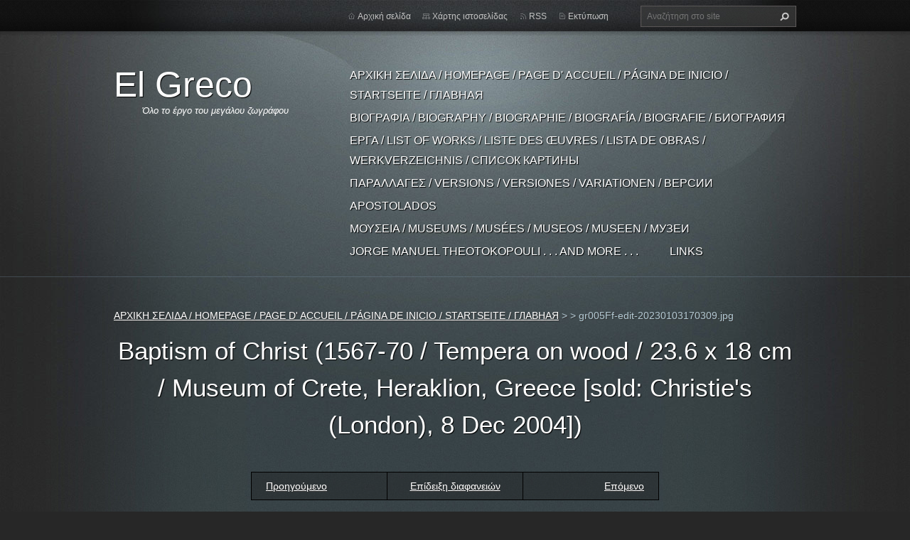

--- FILE ---
content_type: text/html; charset=UTF-8
request_url: https://dominikostheotokopoulos.webnode.gr/album/dominikostheotokopoulos/gr005ff-jpg/
body_size: 7702
content:
<!doctype html>
<!--[if lt IE 7]> <html class="lt-ie10 lt-ie9 lt-ie8 lt-ie7" lang="el"> <![endif]-->
<!--[if IE 7]>    <html class="lt-ie10 lt-ie9 lt-ie8" lang="el"> <![endif]-->
<!--[if IE 8]>    <html class="lt-ie10 lt-ie9" lang="el"> <![endif]-->
<!--[if IE 9]>    <html class="lt-ie10" lang="el"> <![endif]-->
<!--[if gt IE 9]><!-->
<html lang="el">
<!--<![endif]-->
<head>
  <base href="https://dominikostheotokopoulos.webnode.gr/">
  <meta charset="utf-8">
  <meta name="description" content="">
  <meta name="keywords" content="">
  <meta name="generator" content="Webnode">
  <meta name="apple-mobile-web-app-capable" content="yes">
  <meta name="apple-mobile-web-app-status-bar-style" content="black">
  <meta name="format-detection" content="telephone=no">
    <link rel="icon" type="image/svg+xml" href="/favicon.svg" sizes="any">  <link rel="icon" type="image/svg+xml" href="/favicon16.svg" sizes="16x16">  <link rel="icon" href="/favicon.ico"><link rel="canonical" href="https://dominikostheotokopoulos.webnode.gr/album/dominikostheotokopoulos/gr005ff-jpg/">
<script type="text/javascript">(function(i,s,o,g,r,a,m){i['GoogleAnalyticsObject']=r;i[r]=i[r]||function(){
			(i[r].q=i[r].q||[]).push(arguments)},i[r].l=1*new Date();a=s.createElement(o),
			m=s.getElementsByTagName(o)[0];a.async=1;a.src=g;m.parentNode.insertBefore(a,m)
			})(window,document,'script','//www.google-analytics.com/analytics.js','ga');ga('create', 'UA-797705-6', 'auto',{"name":"wnd_header"});ga('wnd_header.set', 'dimension1', 'W1');ga('wnd_header.set', 'anonymizeIp', true);ga('wnd_header.send', 'pageview');var pageTrackerAllTrackEvent=function(category,action,opt_label,opt_value){ga('send', 'event', category, action, opt_label, opt_value)};</script>
  <link rel="alternate" type="application/rss+xml" href="https://dominikostheotokopoulos.webnode.gr/rss/all.xml" title="">
<!--[if lte IE 9]><style type="text/css">.cke_skin_webnode iframe {vertical-align: baseline !important;}</style><![endif]-->
  <meta http-equiv="X-UA-Compatible" content="IE=edge,chrome=1">
  <title>gr005Ff-edit-20230103170309.jpg :: El Greco</title>
  <meta name="viewport" content="width=1100">
  <link rel="stylesheet" href="/css/style.css">

				<script type="text/javascript">
				/* <![CDATA[ */
					
					if (typeof(RS_CFG) == 'undefined') RS_CFG = new Array();
					RS_CFG['staticServers'] = new Array('https://d11bh4d8fhuq47.cloudfront.net/');
					RS_CFG['skinServers'] = new Array('https://d11bh4d8fhuq47.cloudfront.net/');
					RS_CFG['filesPath'] = 'https://dominikostheotokopoulos.webnode.gr/_files/';
					RS_CFG['filesAWSS3Path'] = 'https://dd0c7a2931.cbaul-cdnwnd.com/74dcd13f2631568d27760dd56184e7a2/';
					RS_CFG['lbClose'] = 'Κλείσιμο';
					RS_CFG['skin'] = 'default';
					if (!RS_CFG['labels']) RS_CFG['labels'] = new Array();
					RS_CFG['systemName'] = 'Webnode';
						
					RS_CFG['responsiveLayout'] = 0;
					RS_CFG['mobileDevice'] = 0;
					RS_CFG['labels']['copyPasteSource'] = 'Διαβάστε  περισσότερα:';
					
				/* ]]> */
				</script><style type="text/css">/* <![CDATA[ */#jbp0o723e {position: absolute;font-size: 13px !important;font-family: "Arial", helvetica, sans-serif !important;white-space: nowrap;z-index: 2147483647;-webkit-user-select: none;-khtml-user-select: none;-moz-user-select: none;-o-user-select: none;user-select: none;}#ig71he0da1g2 {position: relative;top: -14px;}* html #ig71he0da1g2 { top: -11px; }#ig71he0da1g2 a { text-decoration: none !important; }#ig71he0da1g2 a:hover { text-decoration: underline !important; }#e7e429761cs5j {z-index: 2147483647;display: inline-block !important;font-size: 16px;padding: 7px 59px 9px 59px;background: transparent url(https://d11bh4d8fhuq47.cloudfront.net/img/footer/footerButtonWebnodeHover.png?ph=dd0c7a2931) top left no-repeat;height: 18px;cursor: pointer;}* html #e7e429761cs5j { height: 36px; }#e7e429761cs5j:hover { background: url(https://d11bh4d8fhuq47.cloudfront.net/img/footer/footerButtonWebnode.png?ph=dd0c7a2931) top left no-repeat; }#g43h9355q2 { display: none; }#j1b0f962s0p8m7 {z-index: 3000;text-align: left !important;position: absolute;height: 88px;font-size: 13px !important;color: #ffffff !important;font-family: "Arial", helvetica, sans-serif !important;overflow: hidden;cursor: pointer;}#j1b0f962s0p8m7 a {color: #ffffff !important;}#b53am3836g {color: #36322D !important;text-decoration: none !important;font-weight: bold !important;float: right;height: 31px;position: absolute;top: 19px;right: 15px;cursor: pointer;}#d4733b756ca64 { float: right; padding-right: 27px; display: block; line-height: 31px; height: 31px; background: url(https://d11bh4d8fhuq47.cloudfront.net/img/footer/footerButton.png?ph=dd0c7a2931) top right no-repeat; white-space: nowrap; }#mrkhigf2wc { position: relative; left: 1px; float: left; display: block; width: 15px; height: 31px; background: url(https://d11bh4d8fhuq47.cloudfront.net/img/footer/footerButton.png?ph=dd0c7a2931) top left no-repeat; }#b53am3836g:hover { color: #36322D !important; text-decoration: none !important; }#b53am3836g:hover #d4733b756ca64 { background: url(https://d11bh4d8fhuq47.cloudfront.net/img/footer/footerButtonHover.png?ph=dd0c7a2931) top right no-repeat; }#b53am3836g:hover #mrkhigf2wc { background: url(https://d11bh4d8fhuq47.cloudfront.net/img/footer/footerButtonHover.png?ph=dd0c7a2931) top left no-repeat; }#d01895e27l {padding-right: 11px;padding-right: 11px;float: right;height: 60px;padding-top: 18px;background: url(https://d11bh4d8fhuq47.cloudfront.net/img/footer/footerBubble.png?ph=dd0c7a2931) top right no-repeat;}#k5w9us13l {float: left;width: 18px;height: 78px;background: url(https://d11bh4d8fhuq47.cloudfront.net/img/footer/footerBubble.png?ph=dd0c7a2931) top left no-repeat;}* html #e7e429761cs5j { filter: progid:DXImageTransform.Microsoft.AlphaImageLoader(src='https://d11bh4d8fhuq47.cloudfront.net/img/footer/footerButtonWebnode.png?ph=dd0c7a2931'); background: transparent; }* html #e7e429761cs5j:hover { filter: progid:DXImageTransform.Microsoft.AlphaImageLoader(src='https://d11bh4d8fhuq47.cloudfront.net/img/footer/footerButtonWebnodeHover.png?ph=dd0c7a2931'); background: transparent; }* html #d01895e27l { height: 78px; background-image: url(https://d11bh4d8fhuq47.cloudfront.net/img/footer/footerBubbleIE6.png?ph=dd0c7a2931);  }* html #k5w9us13l { background-image: url(https://d11bh4d8fhuq47.cloudfront.net/img/footer/footerBubbleIE6.png?ph=dd0c7a2931);  }* html #d4733b756ca64 { background-image: url(https://d11bh4d8fhuq47.cloudfront.net/img/footer/footerButtonIE6.png?ph=dd0c7a2931); }* html #mrkhigf2wc { background-image: url(https://d11bh4d8fhuq47.cloudfront.net/img/footer/footerButtonIE6.png?ph=dd0c7a2931); }* html #b53am3836g:hover #rbcGrSigTryButtonRight { background-image: url(https://d11bh4d8fhuq47.cloudfront.net/img/footer/footerButtonHoverIE6.png?ph=dd0c7a2931);  }* html #b53am3836g:hover #rbcGrSigTryButtonLeft { background-image: url(https://d11bh4d8fhuq47.cloudfront.net/img/footer/footerButtonHoverIE6.png?ph=dd0c7a2931);  }/* ]]> */</style><script type="text/javascript" src="https://d11bh4d8fhuq47.cloudfront.net/_system/client/js/compressed/frontend.package.1-3-108.js?ph=dd0c7a2931"></script><style type="text/css"></style></head>
<body><!-- div id="wrapper2" -->
<div id="wrapper2">
<!-- div id="wrapper" -->
<div id="wrapper">
   <!-- div id="header" -->
   <div id="header">
      <!-- div id="headerMain" -->
      <div id="headerMain">
            <!-- div id="headerMainContent" -->
            <div id="headerMainContent" class="clearfix">
                  <div id="logoZone">
                        <div id="logo"><a href="home/" title="Μεταβείτε στην αρχική σελίδα"><span id="rbcSystemIdentifierLogo">El Greco</span></a></div>                        <p id="moto"><span id="rbcCompanySlogan" class="rbcNoStyleSpan">Όλο το έργο του μεγάλου ζωγράφου</span></p>
                  </div>
                  <div class="menuWrapper">
                  

    
		<ul class="menu">
	<li class="first">      
      <a href="/home/">         
      ΑΡΧΙΚΗ ΣΕΛΙΔΑ / HOMEPAGE / PAGE D&#039; ACCUEIL / PÁGINA DE INICIO / STARTSEITE / ГЛАВНАЯ           
  </a>        
  </li>
	<li>      
      <a href="/elgreco/">         
      ΒΙΟΓΡΑΦΙΑ / BIOGRAPHY / BIOGRAPHIE / BIOGRAFÍA / BIOGRAFIE / БИОГРАФИЯ           
  </a>        
  </li>
	<li>      
      <a href="/list/">         
      ΕΡΓΑ / LIST OF WORKS / LISTE DES ŒUVRES / LISTA DE OBRAS / WERKVERZEICHNIS / СПИСОК КАРТИНЫ           
  </a>        
  
	<ul class="level1">
		<li class="first">      
      <a href="/list/000a-025/">         
         000a - 025           
  </a>        
  </li>
		<li>      
      <a href="/list/026-063/">         
         026 - 063           
  </a>        
  </li>
		<li>      
      <a href="/list/064a-081/">         
         064a - 081           
  </a>        
  </li>
		<li>      
      <a href="/list/082-108/">         
         082 - 108           
  </a>        
  </li>
		<li>      
      <a href="/list/109-129/">         
         109 - 129           
  </a>        
  </li>
		<li>      
      <a href="/list/130-148/">         
         130 - 148           
  </a>        
  </li>
		<li>      
      <a href="/list/149-208/">         
         149 - 208           
  </a>        
  </li>
		<li>      
      <a href="/list/001g-070g/">         
         Gr01 - Gr70           
  </a>        
  </li>
		<li class="last">      
      <a href="/list/071g-sculpture/">         
         Gr71 - sculpture           
  </a>        
  </li>
	</ul>
	</li>
	<li>      
      <a href="/otherphotos/">         
      ΠΑΡΑΛΛΑΓΕΣ / VERSIONS / VERSIONES / VARIATIONEN / ВЕРСИИ           
  </a>        
  </li>
	<li>      
      <a href="/apostolados/">         
      APOSTOLADOS           
  </a>        
  </li>
	<li>      
      <a href="/%ce%bc%ce%bf%cf%85%cf%83%ce%b5%ce%b9%ce%b1-museums-musees-museos-muzei/">         
      ΜΟΥΣΕΙΑ / MUSEUMS / MUSÉES / MUSEOS / MUSEEN / МУЗЕИ           
  </a>        
  </li>
	<li>      
      <a href="/jorge-etc/">         
      JORGE   MANUEL  THEOTOKOPOULI  . . . and more . . .           
  </a>        
  </li>
	<li class="last">      
      <a href="/link/">         
      LINKS           
  </a>        
  </li>
</ul>   

      <div class="clearfix"></div>     
					
                  </div>
            </div>
            <!-- div id="headerMainContent" -->
      </div>
      <!-- div id="headerMain" -->
      <!-- div id="headerTop" -->
      <div id="headerTop">
          <!-- div id="headerTopContent" -->
          <div id="headerTopContent" class="clearfix">
               <!-- div id="fulltextForm" -->
               
        <div id="fulltextForm">                
		<form action="/search/" method="get" id="fulltextSearch">       
                        <div class="clearfix">
                            <input id="fulltextSearchText" type="text" name="text" value="" placeholder="Αναζήτηση στο site">
                            <button id="fulltextSearchButton" type="submit" class="ir">Αναζήτηση</button>
                        </div>   
		</form>
        </div>  
		               <!-- div id="fulltextForm" -->
               <!-- div id="lang" -->
               <div id="lang">
                        <div id="languageSelect"></div>			
               </div>
               <!-- div id="lang" -->
               <!-- div id="systemNav" -->
               <ul class="systemNav">
                   <li class="homepage"><a href="home/" title="Μεταβείτε στην αρχική σελίδα">Αρχική σελίδα</a></li>
                   <li class="sitemap"><a href="/sitemap/" title="Πηγαίνετε στον χάρτη ιστοσελίδας.">Χάρτης ιστοσελίδας</a></li>
                   <li class="rss"><a href="/rss/" title="RSS Feeds">RSS</a></li>
                   <li class="print"><a href="#" onclick="window.print(); return false;" title="Εκτύπωση σελίδας">Εκτύπωση</a></li>
               </ul>
               <!-- div id="systemNav" -->
          </div>
          <!-- div id="headerTopContent" -->
      </div>
      <!-- div id="headerTop" -->
   </div>
   <!-- div id="header" -->
   <!-- div id="main" -->
   <div id="main" role="main">
         <!-- div id="mainContent" -->
         <div id="mainContent">
         <!-- div class="layoutFullWidth" -->
         <div class="layoutFullWidth">
             <div id="pageNavigator" class="rbcContentBlock">            <div id="navizone" class="navigator">             <a class="navFirstPage" href="/home/">ΑΡΧΙΚΗ ΣΕΛΙΔΑ / HOMEPAGE / PAGE D&#039; ACCUEIL / PÁGINA DE INICIO / STARTSEITE / ГЛАВНАЯ</a>           <span><span> &gt; </span></span>              <a href="home/">  </a>           <span><span> &gt; </span></span>              <span id="navCurrentPage">gr005Ff-edit-20230103170309.jpg</span>             </div>        <div class="clearfix"></div>        </div>                          



		
             <div class="photofull">  
                  <h1>Baptism of Christ (1567-70 / Tempera on wood / 23.6 x 18 cm / Museum of Crete, Heraklion, Greece [sold: Christie&#039;s (London), 8 Dec 2004])</h1>    
                              
                  <div class="pagination">
      		        	<table><tr><td class="before">
      						   	   	              
			<a class="prev" title="Προηγούμενο" href="/album/dominikostheotokopoulos/gr005bb-jpg/" onclick="RubicusFrontendIns.showPhotogalleryImage(this.href);">Προηγούμενο</a>
		
                    </td><td class="control">
      	               <a id="slideshowControl" onclick="RubicusFrontendIns.startSlideshow(); return(false);" onmouseover="this.className='enableControl hover'" onmouseout="this.className='enableControl'" title="Ξεκινά την επίδειξη διαφανειών">
      	                 Επίδειξη διαφανειών
      	               </a>
      	               <script type="text/javascript"> if ( RubicusFrontendIns.isPhotogalleryAjaxMode() ) { document.getElementById('slideshowControl').className = "enableControl"; } </script>
                    </td><td class="after">
                     	   
      <a class="next" title="Επόμενο" href="/album/dominikostheotokopoulos/gr006a-jpg/" onclick="RubicusFrontendIns.showPhotogalleryImage(this.href);">Επόμενο</a>
		
                    </td></tr></table>
                  </div>				
                  		
      						<div class="clearfix"></div>	
                  		                                                       
      						<span class="image"> 
        						  <a href="/images/200000444-4d2a24e259/gr005Ff-edit-20230103170309.jpg?s3=1" onclick="return !window.open(this.href);" title="Η σελίδα θα εμφανιστεί σε νέο παράθυρο">
                        <img src="https://dd0c7a2931.cbaul-cdnwnd.com/74dcd13f2631568d27760dd56184e7a2/system_preview_detail_200000444-4d2a24e259/gr005Ff-edit-20230103170309.jpg" width="450" height="450" alt="Baptism of Christ (1567-70 / Tempera on wood / 23.6 x 18 cm / Museum of Crete, Heraklion, Greece [sold: Christie&#039;s (London), 8 Dec 2004])" onload="RubicusFrontendIns.startSlideshowInterval();">
                      </a>                                           
                  </span>    	
                  								
    						  <div class="clearfix"></div>
                  
                  <div class="tagsWrapper">
                      
                  </div>
                  
                  <div class="clearfix"></div>
                  
      						<div class="back"><a href="home/">Πίσω</a></div>   
             					
             </div> 	          
		    			
         <div class="clearfix"></div>     
		
			<script type="text/javascript">
			RubicusFrontendIns.setNextPhotogalleryImage('/album/dominikostheotokopoulos/gr006a-jpg/');
			RubicusFrontendIns.setPreviousPhotogalleryImage('/album/dominikostheotokopoulos/gr005bb-jpg/');
			</script>
			              
       <div class="widget">     
		   
        </div>
        <div class="clearfix"></div>  
		 
       <div class="widget">     
		   
        </div>
        <div class="clearfix"></div>  
		 
       <div class="widget">     
		   
        </div>
        <div class="clearfix"></div>  
		         </div>
         <!-- div class="layoutFullWidth" -->
         </div>
         <!-- div id="mainContent" -->
   </div>
   <!-- div id="main" -->
</div>
<!-- div id="wrapper" -->
   <!-- div id="footer" -->
   <div id="footer">
         <!-- div id="footerContent" -->
         <div id="footerContent">
                <!-- div id="copyright" -->
                <div id="copyright">
                    <span id="rbcFooterText" class="rbcNoStyleSpan">© 2013 Όλα τα δικαιώματα κατοχυρωμένα</span>                </div>
                <!-- div id="copyright" -->
                <!-- div id="signature" -->
                <div id="signature">
                    <span class="rbcSignatureText"><a rel="nofollow" href="https://www.webnode.gr?utm_source=text&amp;utm_medium=footer&amp;utm_campaign=free1">Φτιάξε δωρεάν ιστοσελίδα</a><a id="e7e429761cs5j" rel="nofollow" href="https://www.webnode.gr?utm_source=button&amp;utm_medium=footer&amp;utm_campaign=free1"><span id="g43h9355q2">Webnode</span></a></span>                </div>
                <!-- div id="signature" -->
         </div>
         <!-- div id="footerContent" -->
   </div>
   <!-- div id="footer" -->
   <img src="https://d11bh4d8fhuq47.cloudfront.net/_system/skins/v9/50001070/img/illustration.png?ph=dd0c7a2931" width="1" height="1" alt=""></div>
<!-- div id="wrapper2" -->
<script src="https://d11bh4d8fhuq47.cloudfront.net/_system/skins/v9/50001070/js/obscripts.js"></script>
<div id="rbcFooterHtml"></div><div style="display: none;" id="jbp0o723e"><span id="ig71he0da1g2">&nbsp;</span></div><div id="j1b0f962s0p8m7" style="display: none;"><a href="https://www.webnode.gr?utm_source=window&amp;utm_medium=footer&amp;utm_campaign=free1" rel="nofollow"><div id="k5w9us13l"><!-- / --></div><div id="d01895e27l"><div><strong id="ef01cggac2j">H Ιστοσελίδα υλοποιήθηκε από Webnode</strong><br /><span id="gpe41qa3c">Ξεκινήστε δωρεάν τη δική σας ιστοσελίδα!</span></div><span id="b53am3836g"><span id="mrkhigf2wc"><!-- / --></span><span id="d4733b756ca64">Ξεκινήστε εδώ</span></span></div></a></div><script type="text/javascript">/* <![CDATA[ */var eux43eq1 = {sig: $('jbp0o723e'),prefix: $('ig71he0da1g2'),btn : $('e7e429761cs5j'),win : $('j1b0f962s0p8m7'),winLeft : $('k5w9us13l'),winLeftT : $('e1kjjer33'),winLeftB : $('gbfi2a71c3k8'),winRght : $('d01895e27l'),winRghtT : $('dcld2im2bpa8'),winRghtB : $('g5j594io59n'),tryBtn : $('b53am3836g'),tryLeft : $('mrkhigf2wc'),tryRght : $('d4733b756ca64'),text : $('gpe41qa3c'),title : $('ef01cggac2j')};eux43eq1.sig.appendChild(eux43eq1.btn);var ff11i2ndciht=0,a1579hp46=0,fklh6941q0=0,jg6nl052e2,ji6a39jvp0ud=$$('.rbcSignatureText')[0],i8k59ph3h149=false,f6c0a18fl;function eb4hf73b9(){if (!i8k59ph3h149 && pageTrackerAllTrackEvent){pageTrackerAllTrackEvent('Signature','Window show - web',eux43eq1.sig.getElementsByTagName('a')[0].innerHTML);i8k59ph3h149=true;}eux43eq1.win.show();fklh6941q0=eux43eq1.tryLeft.offsetWidth+eux43eq1.tryRght.offsetWidth+1;eux43eq1.tryBtn.style.width=parseInt(fklh6941q0)+'px';eux43eq1.text.parentNode.style.width = '';eux43eq1.winRght.style.width=parseInt(20+fklh6941q0+Math.max(eux43eq1.text.offsetWidth,eux43eq1.title.offsetWidth))+'px';eux43eq1.win.style.width=parseInt(eux43eq1.winLeft.offsetWidth+eux43eq1.winRght.offsetWidth)+'px';var wl=eux43eq1.sig.offsetLeft+eux43eq1.btn.offsetLeft+eux43eq1.btn.offsetWidth-eux43eq1.win.offsetWidth+12;if (wl<10){wl=10;}eux43eq1.win.style.left=parseInt(wl)+'px';eux43eq1.win.style.top=parseInt(a1579hp46-eux43eq1.win.offsetHeight)+'px';clearTimeout(jg6nl052e2);}function figc8c01ap2itg(){jg6nl052e2=setTimeout('eux43eq1.win.hide()',1000);}function gicpobc(){var ph = RubicusFrontendIns.photoDetailHandler.lightboxFixed?document.getElementsByTagName('body')[0].offsetHeight/2:RubicusFrontendIns.getPageSize().pageHeight;eux43eq1.sig.show();ff11i2ndciht=0;a1579hp46=0;if (ji6a39jvp0ud&&ji6a39jvp0ud.offsetParent){var obj=ji6a39jvp0ud;do{ff11i2ndciht+=obj.offsetLeft;a1579hp46+=obj.offsetTop;} while (obj = obj.offsetParent);}if ($('rbcFooterText')){eux43eq1.sig.style.color = $('rbcFooterText').getStyle('color');eux43eq1.sig.getElementsByTagName('a')[0].style.color = $('rbcFooterText').getStyle('color');}eux43eq1.sig.style.width=parseInt(eux43eq1.prefix.offsetWidth+eux43eq1.btn.offsetWidth)+'px';if (ff11i2ndciht<0||ff11i2ndciht>document.body.offsetWidth){ff11i2ndciht=(document.body.offsetWidth-eux43eq1.sig.offsetWidth)/2;}if (ff11i2ndciht>(document.body.offsetWidth*0.55)){eux43eq1.sig.style.left=parseInt(ff11i2ndciht+(ji6a39jvp0ud?ji6a39jvp0ud.offsetWidth:0)-eux43eq1.sig.offsetWidth)+'px';}else{eux43eq1.sig.style.left=parseInt(ff11i2ndciht)+'px';}if (a1579hp46<=0 || RubicusFrontendIns.photoDetailHandler.lightboxFixed){a1579hp46=ph-5-eux43eq1.sig.offsetHeight;}eux43eq1.sig.style.top=parseInt(a1579hp46-5)+'px';}function ichc4ka2gf(){if (f6c0a18fl){clearTimeout(f6c0a18fl);}f6c0a18fl = setTimeout('gicpobc()', 10);}Event.observe(window,'load',function(){if (eux43eq1.win&&eux43eq1.btn){if (ji6a39jvp0ud){if (ji6a39jvp0ud.getElementsByTagName("a").length > 0){eux43eq1.prefix.innerHTML = ji6a39jvp0ud.innerHTML + '&nbsp;';}else{eux43eq1.prefix.innerHTML = '<a href="https://www.webnode.gr?utm_source=text&amp;utm_medium=footer&amp;utm_content=el-web-0&amp;utm_campaign=signature" rel="nofollow">'+ji6a39jvp0ud.innerHTML + '</a>&nbsp;';}ji6a39jvp0ud.style.visibility='hidden';}else{if (pageTrackerAllTrackEvent){pageTrackerAllTrackEvent('Signature','Missing rbcSignatureText','dominikostheotokopoulos.webnode.gr');}}gicpobc();setTimeout(gicpobc, 500);setTimeout(gicpobc, 1000);setTimeout(gicpobc, 5000);Event.observe(eux43eq1.btn,'mouseover',eb4hf73b9);Event.observe(eux43eq1.win,'mouseover',eb4hf73b9);Event.observe(eux43eq1.btn,'mouseout',figc8c01ap2itg);Event.observe(eux43eq1.win,'mouseout',figc8c01ap2itg);Event.observe(eux43eq1.win,'click',function(){if (pageTrackerAllTrackEvent){pageTrackerAllTrackEvent('Signature','Window click - web','H Ιστοσελίδα υλοποιήθηκε από Webnode',0);}document/*hdd042j02df*/.location.href='https://www.webnode.gr?utm_source=window&utm_medium=footer&utm_content=el-web-0&utm_campaign=signature';});Event.observe(window, 'resize', ichc4ka2gf);Event.observe(document.body, 'resize', ichc4ka2gf);RubicusFrontendIns.addObserver({onResize: ichc4ka2gf});RubicusFrontendIns.addObserver({onContentChange: ichc4ka2gf});RubicusFrontendIns.addObserver({onLightboxUpdate: gicpobc});Event.observe(eux43eq1.btn, 'click', function(){if (pageTrackerAllTrackEvent){pageTrackerAllTrackEvent('Signature','Button click - web',eux43eq1.sig.getElementsByTagName('a')[0].innerHTML);}});Event.observe(eux43eq1.tryBtn, 'click', function(){if (pageTrackerAllTrackEvent){pageTrackerAllTrackEvent('Signature','Try Button click - web','H Ιστοσελίδα υλοποιήθηκε από Webnode',0);}});}});RubicusFrontendIns.addFileToPreload('https://d11bh4d8fhuq47.cloudfront.net/img/footer/footerButtonWebnode.png?ph=dd0c7a2931');RubicusFrontendIns.addFileToPreload('https://d11bh4d8fhuq47.cloudfront.net/img/footer/footerButton.png?ph=dd0c7a2931');RubicusFrontendIns.addFileToPreload('https://d11bh4d8fhuq47.cloudfront.net/img/footer/footerButtonHover.png?ph=dd0c7a2931');RubicusFrontendIns.addFileToPreload('https://d11bh4d8fhuq47.cloudfront.net/img/footer/footerBubble.png?ph=dd0c7a2931');if (Prototype.Browser.IE){RubicusFrontendIns.addFileToPreload('https://d11bh4d8fhuq47.cloudfront.net/img/footer/footerBubbleIE6.png?ph=dd0c7a2931');RubicusFrontendIns.addFileToPreload('https://d11bh4d8fhuq47.cloudfront.net/img/footer/footerButtonHoverIE6.png?ph=dd0c7a2931');}RubicusFrontendIns.copyLink = 'https://www.webnode.gr';RS_CFG['labels']['copyPasteBackLink'] = 'Δημιουργήστε τη δική σας ιστοσελίδα δωρεάν:';/* ]]> */</script><script type="text/javascript">var keenTrackerCmsTrackEvent=function(id){if(typeof _jsTracker=="undefined" || !_jsTracker){return false;};try{var name=_keenEvents[id];var keenEvent={user:{u:_keenData.u,p:_keenData.p,lc:_keenData.lc,t:_keenData.t},action:{identifier:id,name:name,category:'cms',platform:'WND1',version:'2.1.157'},browser:{url:location.href,ua:navigator.userAgent,referer_url:document.referrer,resolution:screen.width+'x'+screen.height,ip:'14.172.129.63'}};_jsTracker.jsonpSubmit('PROD',keenEvent,function(err,res){});}catch(err){console.log(err)};};</script></body>
</html>
